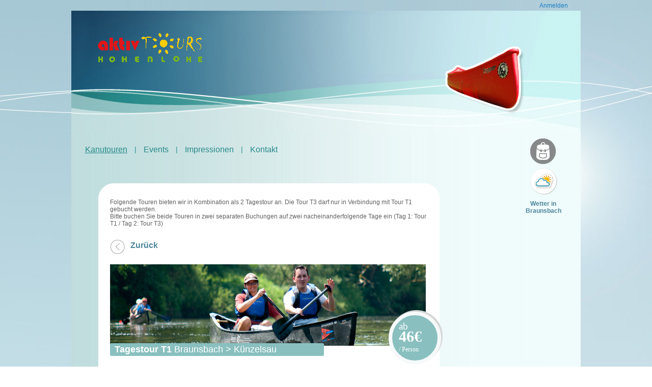

--- FILE ---
content_type: text/html; charset=UTF-8
request_url: https://hohenlohe-aktiv-tours.de/kanutouren/zweitagestouren.html
body_size: 7219
content:
<!DOCTYPE html PUBLIC "-//W3C//DTD XHTML 1.0 Strict//EN" "http://www.w3.org/TR/xhtml1/DTD/xhtml1-strict.dtd">
<html xmlns="http://www.w3.org/1999/xhtml" xml:lang="de" lang="de">
<head>
<meta http-equiv="Content-Type" content="text/html; charset=utf-8" />
<title>Zweitagestouren - Kanutouren</title>
<meta name="description" content="Aktivtours Hohenlohe - Ihr Kanutourenprofi im Kochertal" />
<meta name="keywords" content="Aktiv Tours Hohenlohe Stefan Thaidigsmann Kanutouren Kanu Kajak Braunsbach Kocher Jagst Teambuilding Firmenfeier Event Boot Kochertal Enslingen Gelbingen Kocherstetten Künzelsau Kajak Canadier Kochertalbrücke Schwäbisch Hall Tourismus Reisebüro Kanuvermietung Kanutouren Events Betriebsausflug Geniesserregion Hohenlohe" />
<meta name="robots" content="INDEX,FOLLOW" />
<link rel="icon" href="https://hohenlohe-aktiv-tours.de/skin/frontend/kanushop/default/favicon.ico" type="image/x-icon" />
<link rel="shortcut icon" href="https://hohenlohe-aktiv-tours.de/skin/frontend/kanushop/default/favicon.ico" type="image/x-icon" />
<script type="text/javascript" src="https://hohenlohe-aktiv-tours.de/js/jquery/jquery-1.11.0.js"></script>
<!--[if lt IE 7]>
<script type="text/javascript">
//<![CDATA[
    var BLANK_URL = 'https://hohenlohe-aktiv-tours.de/js/blank.html';
    var BLANK_IMG = 'https://hohenlohe-aktiv-tours.de/js/spacer.gif';
//]]>
</script>
<![endif]-->
<link rel="stylesheet" type="text/css" href="https://hohenlohe-aktiv-tours.de/skin/frontend/kanushop/default/css/styles.css" media="all" />
<link rel="stylesheet" type="text/css" href="https://hohenlohe-aktiv-tours.de/skin/frontend/kanushop/default/css/widgets.css" media="all" />
<link rel="stylesheet" type="text/css" href="https://hohenlohe-aktiv-tours.de/skin/frontend/kanushop/default/css/print.css" media="print" />
<script type="text/javascript" src="https://hohenlohe-aktiv-tours.de/js/prototype/prototype.js"></script>
<script type="text/javascript" src="https://hohenlohe-aktiv-tours.de/js/lib/ccard.js"></script>
<script type="text/javascript" src="https://hohenlohe-aktiv-tours.de/js/prototype/validation.js"></script>
<script type="text/javascript" src="https://hohenlohe-aktiv-tours.de/js/scriptaculous/builder.js"></script>
<script type="text/javascript" src="https://hohenlohe-aktiv-tours.de/js/scriptaculous/effects.js"></script>
<script type="text/javascript" src="https://hohenlohe-aktiv-tours.de/js/scriptaculous/dragdrop.js"></script>
<script type="text/javascript" src="https://hohenlohe-aktiv-tours.de/js/scriptaculous/controls.js"></script>
<script type="text/javascript" src="https://hohenlohe-aktiv-tours.de/js/scriptaculous/slider.js"></script>
<script type="text/javascript" src="https://hohenlohe-aktiv-tours.de/js/varien/js.js"></script>
<script type="text/javascript" src="https://hohenlohe-aktiv-tours.de/js/varien/form.js"></script>
<script type="text/javascript" src="https://hohenlohe-aktiv-tours.de/js/varien/menu.js"></script>
<script type="text/javascript" src="https://hohenlohe-aktiv-tours.de/js/mage/translate.js"></script>
<script type="text/javascript" src="https://hohenlohe-aktiv-tours.de/js/mage/cookies.js"></script>
<!--[if lt IE 8]>
<link rel="stylesheet" type="text/css" href="https://hohenlohe-aktiv-tours.de/skin/frontend/kanushop/default/css/styles-ie.css" media="all" />
<![endif]-->
<!--[if lt IE 7]>
<script type="text/javascript" src="https://hohenlohe-aktiv-tours.de/js/lib/ds-sleight.js"></script>
<script type="text/javascript" src="https://hohenlohe-aktiv-tours.de/skin/frontend/kanushop/default/js/ie6.js"></script>
<![endif]-->

<script type="text/javascript">
//<![CDATA[
Mage.Cookies.path     = '/';
Mage.Cookies.domain   = '.hohenlohe-aktiv-tours.de';
//]]>
</script>

<script type="text/javascript">
//<![CDATA[
optionalZipCountries = ["IE","PA","HK","MO"];
//]]>
</script>
            <!-- BEGIN GOOGLE ANALYTICS CODE -->
        <script type="text/javascript">
        //<![CDATA[
            var _gaq = _gaq || [];
            
_gaq.push(['_setAccount', 'UA-23821895-1']);
_gaq.push (['_gat._anonymizeIp']);
_gaq.push(['_trackPageview']);
            
            (function() {
                var ga = document.createElement('script'); ga.type = 'text/javascript'; ga.async = true;
                ga.src = ('https:' == document.location.protocol ? 'https://ssl' : 'http://www') + '.google-analytics.com/ga.js';
                var s = document.getElementsByTagName('script')[0]; s.parentNode.insertBefore(ga, s);
            })();

        //]]>
        </script>
        <!-- END GOOGLE ANALYTICS CODE -->
    <script type="text/javascript">//<![CDATA[
        var Translator = new Translate({"HTML tags are not allowed":"HTML-Tags sind nicht erlaubt","Please select an option.":"Bitte w\u00e4hlen Sie eine Option.","This is a required field.":"Dies ist ein Pflichtfeld.","Please enter a valid number in this field.":"Bitte geben Sie eine g\u00fcltige Nummer in dieses Feld ein.","The value is not within the specified range.":"Der Wert ist nicht innerhalb des erlaubten Bereichs.","Please use numbers only in this field. Please avoid spaces or other characters such as dots or commas.":"Bitte nur Ziffern in diesem Feld verwenden. Vermeiden Sie Leerzeichen oder andere Zeichen (z. B. Punkt oder Komma).","Please use letters only (a-z or A-Z) in this field.":"Bitte nur Buchstaben (a-z oder A-Z) in diesem Feld verwenden.","Please use only letters (a-z), numbers (0-9) or underscore(_) in this field, first character should be a letter.":"Bitte nur Buchstaben (a-z), Ziffern (0-9) oder Unterstriche (_) in diesem Feld verwenden, das erste Zeichen muss ein Buchstabe sein.","Please use only letters (a-z or A-Z) or numbers (0-9) only in this field. No spaces or other characters are allowed.":"Bitte nur Buchstaben (a-z oder A-Z) oder Ziffern (0-9) in diesem Feld verwenden. Leerzeichen oder andere Zeichen sind nicht erlaubt.","Please use only letters (a-z or A-Z) or numbers (0-9) or spaces and # only in this field.":"Bitte nur Buchstaben (a-z oder A-Z), Ziffern (0-9), Leerzeichen oder # f\u00fcr dieses Feld verwenden.","Please enter a valid phone number. For example (123) 456-7890 or 123-456-7890.":"Bitte geben Sie eine g\u00fcltige Telefonnummer ein. Zum Beispiel (123) 456-7890 oder 123-456-7890.","Please enter a valid fax number. For example (123) 456-7890 or 123-456-7890.":"Bitte tragen Sie eine g\u00fcltige Faxnummer ein. Zum Beispiel (123) 456-7890 oder 123-456-7890.","Please enter a valid date.":"Bitte geben Sie ein g\u00fcltiges Datum ein.","The From Date value should be less than or equal to the To Date value.":"Das Startdatum sollte vor dem oder am Enddatum liegen.","Please enter a valid email address. For example johndoe@domain.com.":"Bitte geben Sie eine g\u00fcltige E-Mail-Adresse ein. Zum Beispiel johndoe@domain.de.","Please use only visible characters and spaces.":"Bitte nur sichtbare Zeichen verwenden.","Please make sure your passwords match.":"Bitte stellen Sie sicher, dass die beiden Passworte identisch sind.","Please enter a valid URL. Protocol is required (http:\/\/, https:\/\/ or ftp:\/\/)":"Bitte geben Sie eine g\u00fcltige URL ein. M\u00f6gliche Protokolle (http:\/\/, https:\/\/ or ftp:\/\/)","Please enter a valid URL. For example http:\/\/www.example.com or www.example.com":"Bitte geben Sie eine g\u00fcltige URL ein. Zum Beispiel http:\/\/www.beispiel.de oder www.beispiel.de","Please enter a valid URL Key. For example \"example-page\", \"example-page.html\" or \"anotherlevel\/example-page\".":"Bitte geben Sie einen g\u00fcltigen URL-Bezeichner ein. Zum Beispiel \"beispiel-seite\", \"beispiel-seite.html\" or \"unterverzeichnis\/beispiel-seite\".","Please enter a valid XML-identifier. For example something_1, block5, id-4.":"Bitte geben Sie einen g\u00fcltigen XML-Identifizierer an. Zum Beispiel irgendetwas_1, block5, id-4.","Please enter a valid social security number. For example 123-45-6789.":"Bitte geben Sie eine g\u00fcltige Sozialversicherungsnummer ein. Zum Beispiel 123-45-6789.","Please enter a valid zip code. For example 90602 or 90602-1234.":"Bitte geben Sie eine g\u00fcltige Postleitzahl ein. Zum Beispiel 21335.","Please enter a valid zip code.":"Bitte geben Sie eine g\u00fcltige Postleitzahl ein.","Please use this date format: dd\/mm\/yyyy. For example 17\/03\/2006 for the 17th of March, 2006.":"Bitte verwenden Sie dieses Datumsformat: tt\/mm\/jjjj. Zum Beispiel 17\/03\/2006 f\u00fcr den 17. M\u00e4rz 2006.","Please enter a valid $ amount. For example $100.00.":"Bitte geben Sie einen g\u00fcltigen Betrag ein. Zum Beispiel 100,00 \u20ac.","Please select one of the above options.":"Bitte w\u00e4hlen Sie eine der oberen Optionen.","Please select one of the options.":"Bitte w\u00e4hlen Sie eine der Optionen.","Please select State\/Province.":"Bitte Land\/Bundesland w\u00e4hlen.","Please enter a number greater than 0 in this field.":"Bitte geben Sie eine Zahl gr\u00f6\u00dfer 0 in dieses Feld ein.","Please enter a number 0 or greater in this field.":"Bitte tragen Sie eine Zahl gr\u00f6\u00dfer\/gleich 0 in dieses Feld ein.","Please enter a valid credit card number.":"Bitte geben Sie eine g\u00fcltige Kreditkartennummer ein.","Credit card number does not match credit card type.":"Kreditkartennummer entspricht nicht Kreditkartentyp.","Card type does not match credit card number.":"Kreditkartenart entspricht nicht der angegeben Kreditkartennummer.","Incorrect credit card expiration date.":"Falsches Kreditkarten Ablaufdatum.","Please enter a valid credit card verification number.":"Bitte tragen Sie eine g\u00fcltige Kreditkarten-Pr\u00fcfnummer ein.","Please use only letters (a-z or A-Z), numbers (0-9) or underscore(_) in this field, first character should be a letter.":"Bitte nur Buchstaben (a-z oder A-Z), Ziffern (0-9) oder Unterstriche (_) in diesem Feld verwenden, das erste Zeichen muss ein Buchstabe sein.","Please input a valid CSS-length. For example 100px or 77pt or 20em or .5ex or 50%.":"Bitte geben Sie eine g\u00fcltige CSS-L\u00e4nge an. Beispielsweise 100px, 77pt, 20em, .5ex oder 50%.","Text length does not satisfy specified text range.":"Textl\u00e4nge ist nicht korrekt.","Please enter a number lower than 100.":"Bitte tragen Sie keine Zahl gr\u00f6\u00dfer\/gleich 100 in dieses Feld ein.","Please select a file":"Bitte w\u00e4hlen Sie eine Datei","Please enter issue number or start date for switch\/solo card type.":"Bitte geben Sie eine Vorgangsnummer oder ein Startdatum switch\/solo Karten an.","Please wait, loading...":"Bitte warten, wird geladen \u2026","This date is a required value.":"Das Datum ist eine ben\u00f6tigte Angabe.","Please enter a valid day (1-%d).":"Bitte geben Sie einen g\u00fcltigen Tag (1-%d) an.","Please enter a valid month (1-12).":"Bitte geben Sie einen g\u00fcltigen Monat (1-12) an.","Please enter a valid year (1900-%d).":"Bitte geben Sie ein g\u00fcltiges Jahr (1900-%d) an.","Please enter a valid full date":"Bitte geben Sie eine vollst\u00e4ndiges, g\u00fcltiges Datum an","Please enter a valid date between %s and %s":"Bitte geben Sie ein g\u00fcltiges Datum zwischen dem %s und %s an","Please enter a valid date equal to or greater than %s":"Bitte geben Sie ein g\u00fcltiges Datum am oder nach dem %s an","Please enter a valid date less than or equal to %s":"Bitte geben Sie ein g\u00fcltiges Datum am oder vor dem %s an","Complete":"Vollst\u00e4ndig","Add Products":"Artikel hinzuf\u00fcgen","Please choose to register or to checkout as a guest":"Bitte registrieren Sie sich, oder gehen Sie als Gast zur Kasse","Your order cannot be completed at this time as there is no shipping methods available for it. Please make necessary changes in your shipping address.":"Ihre Bestellung kann momentan nicht abgeschlossen werden, da keine Versandarten daf\u00fcr verf\u00fcgbar sind.","Please specify shipping method.":"Bitte bestimmen Sie die Versandart.","Your order cannot be completed at this time as there is no payment methods available for it.":"Ihre Bestellung kann momentan nicht abgeschlossen werden, da keine Bezahlmethoden daf\u00fcr verf\u00fcgbar sind.","Please specify payment method.":"Bitte bestimmen Sie die Bezahlmethode.","Add to Cart":"In den Warenkorb","In Stock":"Auf Lager","Out of Stock":"Nicht auf Lager"});
        //]]></script>
<script type="text/javascript">
/* Run Jquery in coConflict Mode. Otherwise Magentos JS will not run propperly */
$j = jQuery.noConflict();
</script>


</head>
<body class=" catalog-category-view categorypath-kanutouren-zweitagestouren-html category-zweitagestouren">
<div class="wrapper">
        <noscript>
        <div class="global-site-notice noscript">
            <div class="notice-inner">
                <p>
                    <strong>JavaScript scheint in Ihrem Browser deaktiviert zu sein.</strong><br />
                    Sie müssen JavaScript in Ihrem Browser aktivieren, um alle Funktionen in diesem Shop nutzen zu können.                </p>
            </div>
        </div>
    </noscript>
    <div class="page">
        <div class="quick-access-wrapper">
		<div class="quick-access">
			
			<p class="welcome-msg" style="float: left;">
											</p>
			<ul class="links">
                        <li class="first last" ><a href="https://hohenlohe-aktiv-tours.de/customer/account/login/" title="Anmelden" >Anmelden</a></li>
            </ul>
					</div>
</div>
<div id="headerBg" class="header-container">
	<div class="header">
				<a href="https://hohenlohe-aktiv-tours.de/"
			title="Hohenlohe Aktivtours" class="logo"><strong>Hohenlohe Aktivtours		</strong><img src="https://hohenlohe-aktiv-tours.de/skin/frontend/kanushop/default/images/logo.gif"
			alt="Hohenlohe Aktivtours" /> </a>
		<div id="header-picture"></div>

		
			</div>


</div>


<div class="nav-container">
    

    
    <ul id="nav">    
        <li  class="level0 nav-1 first active level-top parent"><a href="https://hohenlohe-aktiv-tours.de/kanutouren.html"  class="level-top" ><span>Kanutouren</span></a><ul class="level0"><li  class="level1 nav-1-1 first"><a href="https://hohenlohe-aktiv-tours.de/kanutouren/kurztouren.html" ><span>Kurztouren</span></a></li> <li class="vline"><span><a class="vline">|</a></span></li> <li  class="level1 nav-1-2"><a href="https://hohenlohe-aktiv-tours.de/kanutouren/tagestouren.html" ><span>Tagestouren</span></a></li> <li class="vline"><span><a class="vline">|</a></span></li> <li  class="level1 nav-1-3 active"><a href="https://hohenlohe-aktiv-tours.de/kanutouren/zweitagestouren.html" ><span>Zweitagestouren</span></a></li> <li class="vline"><span><a class="vline">|</a></span></li> <li  class="level1 nav-1-4"><a href="https://hohenlohe-aktiv-tours.de/kanutouren/schulklassen.html" ><span>Schulklassen</span></a></li> <li class="vline"><span><a class="vline">|</a></span></li> <li  class="level1 nav-1-5"><a href="https://hohenlohe-aktiv-tours.de/kanutouren/gutschein.html" ><span>Gutscheine</span></a></li> <li class="vline"><span><a class="vline">|</a></span></li> <li  class="level1 nav-1-6 last"><a href="https://hohenlohe-aktiv-tours.de/kanutouren/verordnungen.html" ><span>Verordnungen</span></a></li></ul></li> <li class="vline"><span><a class="vline">|</a></span></li> <li  class="level0 nav-2 level-top"><a href="https://hohenlohe-aktiv-tours.de/events.html"  class="level-top" ><span>Events</span></a></li> <li class="vline"><span><a class="vline">|</a></span></li> <li  class="level0 nav-3 level-top"><a href="https://hohenlohe-aktiv-tours.de/impressionen.html"  class="level-top" ><span>Impressionen</span></a></li> <li class="vline"><span><a class="vline">|</a></span></li> <li  class="level0 nav-4 last level-top"><a href="https://hohenlohe-aktiv-tours.de/kontakt.html"  class="level-top" ><span>Kontakt</span></a></li>        <li id="staticNav" style="float:right; margin-top: -10px;"><a href="https://hohenlohe-aktiv-tours.de/checkout/cart/"> <img id="backpack-icon" alt="" src="https://hohenlohe-aktiv-tours.de/skin/frontend/kanushop/default/images/icons/backpack.png"> 
                </a></li>
    </ul>
</div>




<script type="text/javascript">
$j(document).ready(function() {
	
	$j(window).resize(function(){
		adjustBG();
		});
	adjustBG();
	
});
function adjustBG()
{
	var height = $j(document).height();
	var width = $j(document).width();
	var offset = ((width - 1000) / 2 ) - 720 ;

	var yoffset = 21;


	if($j("body").hasClass("checkout-onepage-index"))
	{
		yoffset = -102;
	}
	
	$j(".wrapper").css("background-position",offset+"px "+yoffset +"px");

	//var min = height - ($j(".header").height() + $j(".footer-container").height() + $j(".nav-container").height() + 40);
	
	//$j(".main-container").css("min-height",min+"px");
}
</script>
     <div class="main-frame">
        	<div class="main-container col2-right-layout">
           	 	<div class="main">
                	<div class="main-left-frame">
						<div class="breadcrumbs">
    <ul>
                    <li class="home">
                            <a href="https://hohenlohe-aktiv-tours.de/" title="Zur Startseite">Home</a>
                                        <span>/ </span>
                        </li>
                    <li class="category5">
                            <a href="https://hohenlohe-aktiv-tours.de/kanutouren.html" title="">Kanutouren</a>
                                        <span>/ </span>
                        </li>
                    <li class="category22">
                            <strong>Zweitagestouren</strong>
                                    </li>
            </ul>
</div>
                		<div class="col-main">
                   			                    		<div style="display:none" class="page-title category-title">
        <h1>Zweitagestouren</h1>
</div>




    <p>Folgende Touren bieten wir in Kombination als 2 Tagestour an. Die Tour T3 darf nur in Verbindung mit Tour T1 gebucht werden.<br />Bitte buchen Sie beide Touren in zwei separaten Buchungen auf zwei nacheinanderfolgende Tage ein (Tag 1: Tour T1 / Tag 2: Tour T3)<br />&nbsp;</p>    <div class="category-products">
	<!-- TOOLBAR ENTFERNT -->
			
		<div style=" " id="catalog-bars" class="catalog-bars">
	
		<div id="back-btn"> Zur&uuml;ck</div>

		<!-- MY NAVIGATION 	 -->
						<div style="" class="tt-bar">


			<div style="height:160px; width:620px; cursor:pointer; background-image:url('https://hohenlohe-aktiv-tours.de/media/catalog/product/cache/1/small_image/9df78eab33525d08d6e5fb8d27136e95/c/a/catalog_hor_1_1.png');" onclick="window.location = 'https://hohenlohe-aktiv-tours.de/tagestour-braunsbach-kunzelsau.html' ; ">



				<div class="kreis_ausen"
					style="margin-top: 90px; margin-left: 550px;">
					<div class="kreis_innen" style="background-color:#89bfbf;">
						ab<br> <b>46&euro;</b><br>
						<span>/ Person</span>
					</div>
				</div>



			</div>
			<div style="margin-top: 0px;">
				<div style="margin-top: -5px; margin-left: 0px; width: 420px; height:25px; border-radius:3px; background-color:#89bfbf;">
					<a style="text-decoration: none;"
						href="https://hohenlohe-aktiv-tours.de/tagestour-braunsbach-kunzelsau.html"><h2
							style="margin-left: 0.5em; color: white;">
							<b>Tagestour T1 </b>
							Braunsbach > Künzelsau						</h2> </a>
				</div>
			</div>

			<hr style="margin: 25px 0;" />
		</div>
				<div style="" class="">


			<div style="height:160px; width:620px; cursor:pointer; background-image:url('https://hohenlohe-aktiv-tours.de/media/catalog/product/cache/1/small_image/9df78eab33525d08d6e5fb8d27136e95/c/a/catalog_hor_2_2_1.png');" onclick="window.location = 'https://hohenlohe-aktiv-tours.de/tagestour-t3-gelbingen-braunsbach.html' ; ">



				<div class="kreis_ausen"
					style="margin-top: 90px; margin-left: 550px;">
					<div class="kreis_innen" style="background-color:#89bfbf;">
						ab<br> <b>41&euro;</b><br>
						<span>/ Person</span>
					</div>
				</div>



			</div>
			<div style="margin-top: 0px;">
				<div style="margin-top: -5px; margin-left: 0px; width: 420px; height:25px; border-radius:3px; background-color:#89bfbf;">
					<a style="text-decoration: none;"
						href="https://hohenlohe-aktiv-tours.de/tagestour-t3-gelbingen-braunsbach.html"><h2
							style="margin-left: 0.5em; color: white;">
							<b>Tagestour T3 </b>
							Gelbingen-Braunsbach						</h2> </a>
				</div>
			</div>

			<hr style="margin: 25px 0;" />
		</div>
			</div>
	

	<div class="toolbar-bottom">
			</div>
</div>



                		</div>
                    </div>
                	<div class="col-right sidebar"> <div id="weather"> 

<!-- 
<div style="width:183px;border: 1px solid #C4C1BC;" id="wettercom-button-2d5b083e5d64419c53e8971556dbd4fd">
  <link id="wettercom-css" href="http://www.wetter.com/css/woys3.1.css?56948,2d5b083e5d64419c53e8971556dbd4fd" rel="stylesheet" type="text/css" />
  <div style="text-align:left; vertical-align:top; background-image:url(https://hohenlohe-aktiv-tours.de/skin/frontend/kanushop/default/images/btn-sun.png);background-position:left center; background-repeat:no-repeat;" id="wettercom-title">
    <a style="margin-left:20px;" id="wettercom-citylink" href="http://www.wetter.com/wetter_aktuell/wettervorhersage/3_tagesvorhersage/?id=DE0001454" title="Wetter Braunsbach" target="_blank"><strong style="color: #E26703;  font: bold 12px/16px Arial,Helvetica,sans-serif;">Wetter Braunsbach</strong></a>
  </div>
  <div style="background: none repeat scroll 0 0 #F8F7F5;  width:100%; margin-left:-5px; padding-left:5px; margin-right:-4px; padding-right:4px; border:none;border-top: 1px solid #DDDDDD; border-bottom: 1px solid #DDDDDD;" id="wettercom-woys-2d5b083e5d64419c53e8971556dbd4fd"></div>
    <div style="margin-top:-10px; height:20px;" id="wettercom-brand">
  <a id="wettercom-link" href="http://www.wetter.com" target="_blank">
    <span id="wettercom-more">mehr Wetter auf </span>
    <img id="wettercom-logo" src="http://www.wetter.com/img/websitetools/woys/logo.png" alt="wetter.com" title="wetter.com" />
  </a>
</div>  <div id="wettercom-clear">
    <script type="text/javascript" src="http://www.wetter.com/js/woys3.1.js?56948,2d5b083e5d64419c53e8971556dbd4fd"></script>
  </div>
</div>
 -->
 <a target="_blank" href="http://www.wetter.com/wetter_aktuell/aktuelles_wetter/deutschland/braunsbach/DE0001454.html">
 <div style="width:73px; height: 73px; background: url(https://hohenlohe-aktiv-tours.de/skin/frontend/kanushop/default/images/icons/weather.png)"></div>
 <div style="width:73px; text-align: center;">
 Wetter in<br/> Braunsbach</div>
 </a>
</div></div>
            	</div>
        	</div> 
        </div>
        
<div class="footer-container">



	<div class="footer">


		
		<!-- <div>Version: KANUSHOP_V_1_00_12</div> -->






		<ul>
<li><a href="/faq" title="FAQ">FAQ</a></li>
<li><a href="/referenzen" title="Referenzen">Referenzen</a></li>
<li><a href="/partner" title="Partner">Partner</a></li>
<li><a href="/agb" title="AGB">AGB</a></li>
<li><a href="/privacy-policy-cookie-restriction-mode" title="Datenschutzerkl&auml;rung">Datenschutzerkl&auml;rung</a></li>
<li><a href="/impressum" title="Impressum">Impressum</a></li>
<li class="last"><a href="https://hohenlohe-aktiv-tours.de/hohenlohe" title="Hohenlohe" target="_self">Hohenlohe</a></li>
</ul>
		<div class="logo-band">
			<table border="0" style="width: auto; height: auto;">
<tbody>
<tr>
<td colspan="5">Wir sind Mitglied bei:</td>
<td style="text-align: center;">Zertifizierter Betrieb:<br /> Qualit&auml;tsmanagement</td>
</tr>
<tr>
<td><img alt="Mitglied im Bundeverband Kanu" src="https://hohenlohe-aktiv-tours.de/media/wysiwyg/Homepage/logoband/1.jpg" title="Mitglied im Bundeverband Kanu" /></td>
<td><img alt="Mitglied im Verband W&uuml;rttembergischer Verkehrsbetriebe e.V." src="https://hohenlohe-aktiv-tours.de/media/wysiwyg/Homepage/logoband/2.jpg" title="Mitglied im Verband W&uuml;rttembergischer Verkehrsbetriebe e.V." /></td>
<td></td>
<td><img alt="Mitglied Hohenlohe+Schw&auml;bisch Hall Tourismus e.V." src="https://hohenlohe-aktiv-tours.de/media/wysiwyg/Homepage/logoband/4.jpg" title="Mitglied Hohenlohe+Schw&auml;bisch Hall Tourismus e.V." /></td>
<td><img alt="Mitglied Natur+Landschaftsf&uuml;hrer Hohenlohe e.V." src="https://hohenlohe-aktiv-tours.de/media/wysiwyg/Homepage/logoband/5.jpg" title="Mitglied Natur+Landschaftsf&uuml;hrer Hohenlohe e.V." /></td>
<td><img alt="Zertifizierter Betrieb Qualit&auml;tsmanagment Wassertourismus Deutschland" src="https://hohenlohe-aktiv-tours.de/media/wysiwyg/Homepage/logoband/6.jpg" title="Zertifizierter Betrieb Qualit&auml;tsmanagment Wassertourismus Deutschland" /></td>
</tr>
</tbody>
</table>
		</div>

	</div>
</div>


<script type="text/javascript">
		jQuery(document).ready(function(){
			// F�r Tooltip jQuery UI laden
			//jQuery(".footer .logo-band").tooltip({ });
			});
	</script>
        

<script type="text/javascript">
    //<![CDATA[
    Mage.Cookies.set(
        'PAGECACHE_ENV',
        '',
        new Date(1970, 1, 1, 0, 0, 0)
        );
    //]]>
</script>
<script type="text/javascript">
    if (document.cookie.length && (document.cookie.indexOf('PAGECACHE_FORMKEY=') == -1)) {
        Mage.Cookies.set(
            'PAGECACHE_FORMKEY',
            '2tHy0rN4n27IMb6v',
            new Date(new Date().getTime() + 7200000)
        );
    }
</script>
    </div>
</div>
</body>
</html>
